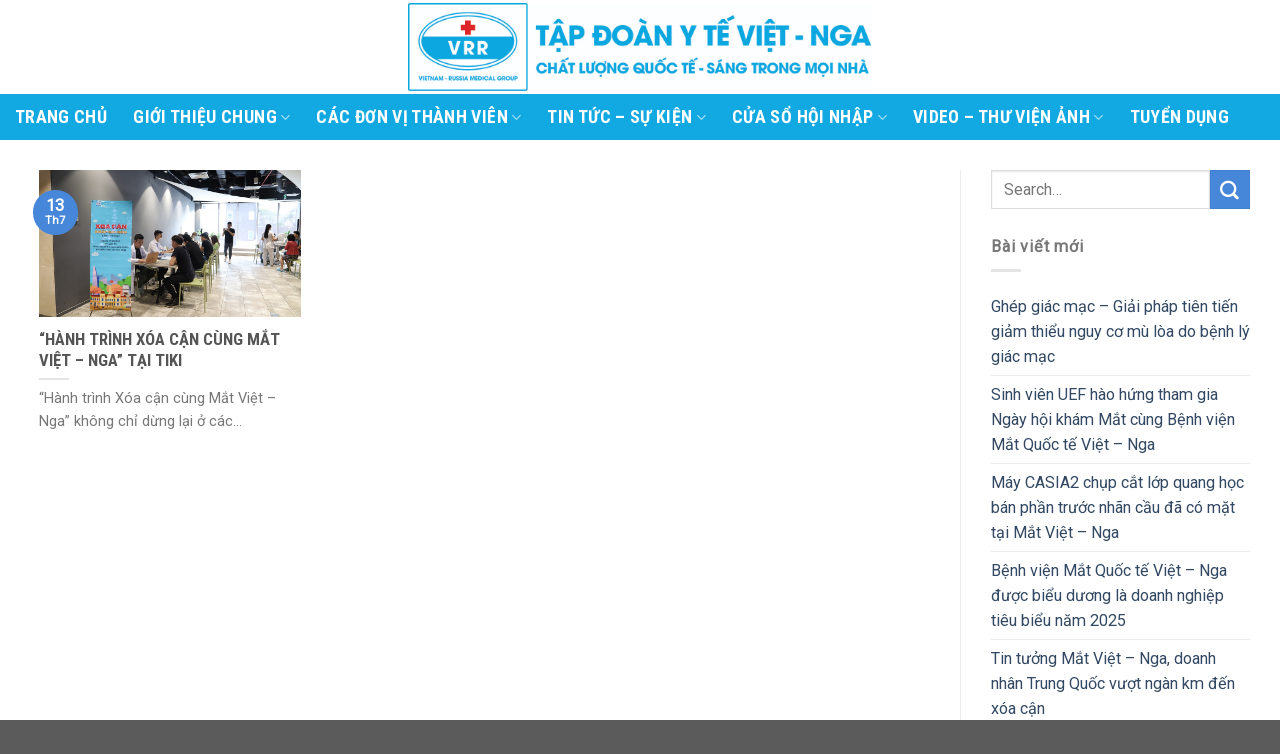

--- FILE ---
content_type: text/html; charset=UTF-8
request_url: https://vietngagroup.vn/tag/tiki/
body_size: 12767
content:
<!DOCTYPE html>
<!--[if IE 9 ]> <html lang="vi" class="ie9 loading-site no-js"> <![endif]-->
<!--[if IE 8 ]> <html lang="vi" class="ie8 loading-site no-js"> <![endif]-->
<!--[if (gte IE 9)|!(IE)]><!--><html lang="vi" class="loading-site no-js"> <!--<![endif]-->
<head>
	<meta charset="UTF-8" />
	<link rel="profile" href="http://gmpg.org/xfn/11" />
	<link rel="pingback" href="https://vietngagroup.vn/xmlrpc.php" />

	<script>(function(html){html.className = html.className.replace(/\bno-js\b/,'js')})(document.documentElement);</script>
<title>TIKI &#8211; TẬP ĐOÀN Y TẾ VIỆT &#8211; NGA</title>
<meta name='robots' content='max-image-preview:large' />
<meta name="viewport" content="width=device-width, initial-scale=1, maximum-scale=1" /><link rel='dns-prefetch' href='//fonts.googleapis.com' />
<link rel="alternate" type="application/rss+xml" title="Dòng thông tin TẬP ĐOÀN Y TẾ VIỆT - NGA &raquo;" href="https://vietngagroup.vn/feed/" />
<link rel="alternate" type="application/rss+xml" title="TẬP ĐOÀN Y TẾ VIỆT - NGA &raquo; Dòng bình luận" href="https://vietngagroup.vn/comments/feed/" />
<link rel="alternate" type="application/rss+xml" title="Dòng thông tin cho Thẻ TẬP ĐOÀN Y TẾ VIỆT - NGA &raquo; TIKI" href="https://vietngagroup.vn/tag/tiki/feed/" />
<style id='wp-img-auto-sizes-contain-inline-css' type='text/css'>
img:is([sizes=auto i],[sizes^="auto," i]){contain-intrinsic-size:3000px 1500px}
/*# sourceURL=wp-img-auto-sizes-contain-inline-css */
</style>
<style id='wp-emoji-styles-inline-css' type='text/css'>

	img.wp-smiley, img.emoji {
		display: inline !important;
		border: none !important;
		box-shadow: none !important;
		height: 1em !important;
		width: 1em !important;
		margin: 0 0.07em !important;
		vertical-align: -0.1em !important;
		background: none !important;
		padding: 0 !important;
	}
/*# sourceURL=wp-emoji-styles-inline-css */
</style>
<style id='wp-block-library-inline-css' type='text/css'>
:root{--wp-block-synced-color:#7a00df;--wp-block-synced-color--rgb:122,0,223;--wp-bound-block-color:var(--wp-block-synced-color);--wp-editor-canvas-background:#ddd;--wp-admin-theme-color:#007cba;--wp-admin-theme-color--rgb:0,124,186;--wp-admin-theme-color-darker-10:#006ba1;--wp-admin-theme-color-darker-10--rgb:0,107,160.5;--wp-admin-theme-color-darker-20:#005a87;--wp-admin-theme-color-darker-20--rgb:0,90,135;--wp-admin-border-width-focus:2px}@media (min-resolution:192dpi){:root{--wp-admin-border-width-focus:1.5px}}.wp-element-button{cursor:pointer}:root .has-very-light-gray-background-color{background-color:#eee}:root .has-very-dark-gray-background-color{background-color:#313131}:root .has-very-light-gray-color{color:#eee}:root .has-very-dark-gray-color{color:#313131}:root .has-vivid-green-cyan-to-vivid-cyan-blue-gradient-background{background:linear-gradient(135deg,#00d084,#0693e3)}:root .has-purple-crush-gradient-background{background:linear-gradient(135deg,#34e2e4,#4721fb 50%,#ab1dfe)}:root .has-hazy-dawn-gradient-background{background:linear-gradient(135deg,#faaca8,#dad0ec)}:root .has-subdued-olive-gradient-background{background:linear-gradient(135deg,#fafae1,#67a671)}:root .has-atomic-cream-gradient-background{background:linear-gradient(135deg,#fdd79a,#004a59)}:root .has-nightshade-gradient-background{background:linear-gradient(135deg,#330968,#31cdcf)}:root .has-midnight-gradient-background{background:linear-gradient(135deg,#020381,#2874fc)}:root{--wp--preset--font-size--normal:16px;--wp--preset--font-size--huge:42px}.has-regular-font-size{font-size:1em}.has-larger-font-size{font-size:2.625em}.has-normal-font-size{font-size:var(--wp--preset--font-size--normal)}.has-huge-font-size{font-size:var(--wp--preset--font-size--huge)}.has-text-align-center{text-align:center}.has-text-align-left{text-align:left}.has-text-align-right{text-align:right}.has-fit-text{white-space:nowrap!important}#end-resizable-editor-section{display:none}.aligncenter{clear:both}.items-justified-left{justify-content:flex-start}.items-justified-center{justify-content:center}.items-justified-right{justify-content:flex-end}.items-justified-space-between{justify-content:space-between}.screen-reader-text{border:0;clip-path:inset(50%);height:1px;margin:-1px;overflow:hidden;padding:0;position:absolute;width:1px;word-wrap:normal!important}.screen-reader-text:focus{background-color:#ddd;clip-path:none;color:#444;display:block;font-size:1em;height:auto;left:5px;line-height:normal;padding:15px 23px 14px;text-decoration:none;top:5px;width:auto;z-index:100000}html :where(.has-border-color){border-style:solid}html :where([style*=border-top-color]){border-top-style:solid}html :where([style*=border-right-color]){border-right-style:solid}html :where([style*=border-bottom-color]){border-bottom-style:solid}html :where([style*=border-left-color]){border-left-style:solid}html :where([style*=border-width]){border-style:solid}html :where([style*=border-top-width]){border-top-style:solid}html :where([style*=border-right-width]){border-right-style:solid}html :where([style*=border-bottom-width]){border-bottom-style:solid}html :where([style*=border-left-width]){border-left-style:solid}html :where(img[class*=wp-image-]){height:auto;max-width:100%}:where(figure){margin:0 0 1em}html :where(.is-position-sticky){--wp-admin--admin-bar--position-offset:var(--wp-admin--admin-bar--height,0px)}@media screen and (max-width:600px){html :where(.is-position-sticky){--wp-admin--admin-bar--position-offset:0px}}

/*# sourceURL=wp-block-library-inline-css */
</style><style id='wp-block-paragraph-inline-css' type='text/css'>
.is-small-text{font-size:.875em}.is-regular-text{font-size:1em}.is-large-text{font-size:2.25em}.is-larger-text{font-size:3em}.has-drop-cap:not(:focus):first-letter{float:left;font-size:8.4em;font-style:normal;font-weight:100;line-height:.68;margin:.05em .1em 0 0;text-transform:uppercase}body.rtl .has-drop-cap:not(:focus):first-letter{float:none;margin-left:.1em}p.has-drop-cap.has-background{overflow:hidden}:root :where(p.has-background){padding:1.25em 2.375em}:where(p.has-text-color:not(.has-link-color)) a{color:inherit}p.has-text-align-left[style*="writing-mode:vertical-lr"],p.has-text-align-right[style*="writing-mode:vertical-rl"]{rotate:180deg}
/*# sourceURL=https://vietngagroup.vn/wp-includes/blocks/paragraph/style.min.css */
</style>
<style id='global-styles-inline-css' type='text/css'>
:root{--wp--preset--aspect-ratio--square: 1;--wp--preset--aspect-ratio--4-3: 4/3;--wp--preset--aspect-ratio--3-4: 3/4;--wp--preset--aspect-ratio--3-2: 3/2;--wp--preset--aspect-ratio--2-3: 2/3;--wp--preset--aspect-ratio--16-9: 16/9;--wp--preset--aspect-ratio--9-16: 9/16;--wp--preset--color--black: #000000;--wp--preset--color--cyan-bluish-gray: #abb8c3;--wp--preset--color--white: #ffffff;--wp--preset--color--pale-pink: #f78da7;--wp--preset--color--vivid-red: #cf2e2e;--wp--preset--color--luminous-vivid-orange: #ff6900;--wp--preset--color--luminous-vivid-amber: #fcb900;--wp--preset--color--light-green-cyan: #7bdcb5;--wp--preset--color--vivid-green-cyan: #00d084;--wp--preset--color--pale-cyan-blue: #8ed1fc;--wp--preset--color--vivid-cyan-blue: #0693e3;--wp--preset--color--vivid-purple: #9b51e0;--wp--preset--gradient--vivid-cyan-blue-to-vivid-purple: linear-gradient(135deg,rgb(6,147,227) 0%,rgb(155,81,224) 100%);--wp--preset--gradient--light-green-cyan-to-vivid-green-cyan: linear-gradient(135deg,rgb(122,220,180) 0%,rgb(0,208,130) 100%);--wp--preset--gradient--luminous-vivid-amber-to-luminous-vivid-orange: linear-gradient(135deg,rgb(252,185,0) 0%,rgb(255,105,0) 100%);--wp--preset--gradient--luminous-vivid-orange-to-vivid-red: linear-gradient(135deg,rgb(255,105,0) 0%,rgb(207,46,46) 100%);--wp--preset--gradient--very-light-gray-to-cyan-bluish-gray: linear-gradient(135deg,rgb(238,238,238) 0%,rgb(169,184,195) 100%);--wp--preset--gradient--cool-to-warm-spectrum: linear-gradient(135deg,rgb(74,234,220) 0%,rgb(151,120,209) 20%,rgb(207,42,186) 40%,rgb(238,44,130) 60%,rgb(251,105,98) 80%,rgb(254,248,76) 100%);--wp--preset--gradient--blush-light-purple: linear-gradient(135deg,rgb(255,206,236) 0%,rgb(152,150,240) 100%);--wp--preset--gradient--blush-bordeaux: linear-gradient(135deg,rgb(254,205,165) 0%,rgb(254,45,45) 50%,rgb(107,0,62) 100%);--wp--preset--gradient--luminous-dusk: linear-gradient(135deg,rgb(255,203,112) 0%,rgb(199,81,192) 50%,rgb(65,88,208) 100%);--wp--preset--gradient--pale-ocean: linear-gradient(135deg,rgb(255,245,203) 0%,rgb(182,227,212) 50%,rgb(51,167,181) 100%);--wp--preset--gradient--electric-grass: linear-gradient(135deg,rgb(202,248,128) 0%,rgb(113,206,126) 100%);--wp--preset--gradient--midnight: linear-gradient(135deg,rgb(2,3,129) 0%,rgb(40,116,252) 100%);--wp--preset--font-size--small: 13px;--wp--preset--font-size--medium: 20px;--wp--preset--font-size--large: 36px;--wp--preset--font-size--x-large: 42px;--wp--preset--spacing--20: 0.44rem;--wp--preset--spacing--30: 0.67rem;--wp--preset--spacing--40: 1rem;--wp--preset--spacing--50: 1.5rem;--wp--preset--spacing--60: 2.25rem;--wp--preset--spacing--70: 3.38rem;--wp--preset--spacing--80: 5.06rem;--wp--preset--shadow--natural: 6px 6px 9px rgba(0, 0, 0, 0.2);--wp--preset--shadow--deep: 12px 12px 50px rgba(0, 0, 0, 0.4);--wp--preset--shadow--sharp: 6px 6px 0px rgba(0, 0, 0, 0.2);--wp--preset--shadow--outlined: 6px 6px 0px -3px rgb(255, 255, 255), 6px 6px rgb(0, 0, 0);--wp--preset--shadow--crisp: 6px 6px 0px rgb(0, 0, 0);}:where(.is-layout-flex){gap: 0.5em;}:where(.is-layout-grid){gap: 0.5em;}body .is-layout-flex{display: flex;}.is-layout-flex{flex-wrap: wrap;align-items: center;}.is-layout-flex > :is(*, div){margin: 0;}body .is-layout-grid{display: grid;}.is-layout-grid > :is(*, div){margin: 0;}:where(.wp-block-columns.is-layout-flex){gap: 2em;}:where(.wp-block-columns.is-layout-grid){gap: 2em;}:where(.wp-block-post-template.is-layout-flex){gap: 1.25em;}:where(.wp-block-post-template.is-layout-grid){gap: 1.25em;}.has-black-color{color: var(--wp--preset--color--black) !important;}.has-cyan-bluish-gray-color{color: var(--wp--preset--color--cyan-bluish-gray) !important;}.has-white-color{color: var(--wp--preset--color--white) !important;}.has-pale-pink-color{color: var(--wp--preset--color--pale-pink) !important;}.has-vivid-red-color{color: var(--wp--preset--color--vivid-red) !important;}.has-luminous-vivid-orange-color{color: var(--wp--preset--color--luminous-vivid-orange) !important;}.has-luminous-vivid-amber-color{color: var(--wp--preset--color--luminous-vivid-amber) !important;}.has-light-green-cyan-color{color: var(--wp--preset--color--light-green-cyan) !important;}.has-vivid-green-cyan-color{color: var(--wp--preset--color--vivid-green-cyan) !important;}.has-pale-cyan-blue-color{color: var(--wp--preset--color--pale-cyan-blue) !important;}.has-vivid-cyan-blue-color{color: var(--wp--preset--color--vivid-cyan-blue) !important;}.has-vivid-purple-color{color: var(--wp--preset--color--vivid-purple) !important;}.has-black-background-color{background-color: var(--wp--preset--color--black) !important;}.has-cyan-bluish-gray-background-color{background-color: var(--wp--preset--color--cyan-bluish-gray) !important;}.has-white-background-color{background-color: var(--wp--preset--color--white) !important;}.has-pale-pink-background-color{background-color: var(--wp--preset--color--pale-pink) !important;}.has-vivid-red-background-color{background-color: var(--wp--preset--color--vivid-red) !important;}.has-luminous-vivid-orange-background-color{background-color: var(--wp--preset--color--luminous-vivid-orange) !important;}.has-luminous-vivid-amber-background-color{background-color: var(--wp--preset--color--luminous-vivid-amber) !important;}.has-light-green-cyan-background-color{background-color: var(--wp--preset--color--light-green-cyan) !important;}.has-vivid-green-cyan-background-color{background-color: var(--wp--preset--color--vivid-green-cyan) !important;}.has-pale-cyan-blue-background-color{background-color: var(--wp--preset--color--pale-cyan-blue) !important;}.has-vivid-cyan-blue-background-color{background-color: var(--wp--preset--color--vivid-cyan-blue) !important;}.has-vivid-purple-background-color{background-color: var(--wp--preset--color--vivid-purple) !important;}.has-black-border-color{border-color: var(--wp--preset--color--black) !important;}.has-cyan-bluish-gray-border-color{border-color: var(--wp--preset--color--cyan-bluish-gray) !important;}.has-white-border-color{border-color: var(--wp--preset--color--white) !important;}.has-pale-pink-border-color{border-color: var(--wp--preset--color--pale-pink) !important;}.has-vivid-red-border-color{border-color: var(--wp--preset--color--vivid-red) !important;}.has-luminous-vivid-orange-border-color{border-color: var(--wp--preset--color--luminous-vivid-orange) !important;}.has-luminous-vivid-amber-border-color{border-color: var(--wp--preset--color--luminous-vivid-amber) !important;}.has-light-green-cyan-border-color{border-color: var(--wp--preset--color--light-green-cyan) !important;}.has-vivid-green-cyan-border-color{border-color: var(--wp--preset--color--vivid-green-cyan) !important;}.has-pale-cyan-blue-border-color{border-color: var(--wp--preset--color--pale-cyan-blue) !important;}.has-vivid-cyan-blue-border-color{border-color: var(--wp--preset--color--vivid-cyan-blue) !important;}.has-vivid-purple-border-color{border-color: var(--wp--preset--color--vivid-purple) !important;}.has-vivid-cyan-blue-to-vivid-purple-gradient-background{background: var(--wp--preset--gradient--vivid-cyan-blue-to-vivid-purple) !important;}.has-light-green-cyan-to-vivid-green-cyan-gradient-background{background: var(--wp--preset--gradient--light-green-cyan-to-vivid-green-cyan) !important;}.has-luminous-vivid-amber-to-luminous-vivid-orange-gradient-background{background: var(--wp--preset--gradient--luminous-vivid-amber-to-luminous-vivid-orange) !important;}.has-luminous-vivid-orange-to-vivid-red-gradient-background{background: var(--wp--preset--gradient--luminous-vivid-orange-to-vivid-red) !important;}.has-very-light-gray-to-cyan-bluish-gray-gradient-background{background: var(--wp--preset--gradient--very-light-gray-to-cyan-bluish-gray) !important;}.has-cool-to-warm-spectrum-gradient-background{background: var(--wp--preset--gradient--cool-to-warm-spectrum) !important;}.has-blush-light-purple-gradient-background{background: var(--wp--preset--gradient--blush-light-purple) !important;}.has-blush-bordeaux-gradient-background{background: var(--wp--preset--gradient--blush-bordeaux) !important;}.has-luminous-dusk-gradient-background{background: var(--wp--preset--gradient--luminous-dusk) !important;}.has-pale-ocean-gradient-background{background: var(--wp--preset--gradient--pale-ocean) !important;}.has-electric-grass-gradient-background{background: var(--wp--preset--gradient--electric-grass) !important;}.has-midnight-gradient-background{background: var(--wp--preset--gradient--midnight) !important;}.has-small-font-size{font-size: var(--wp--preset--font-size--small) !important;}.has-medium-font-size{font-size: var(--wp--preset--font-size--medium) !important;}.has-large-font-size{font-size: var(--wp--preset--font-size--large) !important;}.has-x-large-font-size{font-size: var(--wp--preset--font-size--x-large) !important;}
/*# sourceURL=global-styles-inline-css */
</style>

<style id='classic-theme-styles-inline-css' type='text/css'>
/*! This file is auto-generated */
.wp-block-button__link{color:#fff;background-color:#32373c;border-radius:9999px;box-shadow:none;text-decoration:none;padding:calc(.667em + 2px) calc(1.333em + 2px);font-size:1.125em}.wp-block-file__button{background:#32373c;color:#fff;text-decoration:none}
/*# sourceURL=/wp-includes/css/classic-themes.min.css */
</style>
<link rel='stylesheet' id='flatsome-icons-css' href='https://vietngagroup.vn/wp-content/themes/flatsome/assets/css/fl-icons.css?ver=3.12' type='text/css' media='all' />
<link rel='stylesheet' id='flatsome-main-css' href='https://vietngagroup.vn/wp-content/themes/flatsome/assets/css/flatsome.css?ver=3.13.3' type='text/css' media='all' />
<link rel='stylesheet' id='flatsome-style-css' href='https://vietngagroup.vn/wp-content/themes/vietngagroup/style.css?ver=3.0' type='text/css' media='all' />
<link rel='stylesheet' id='flatsome-googlefonts-css' href='//fonts.googleapis.com/css?family=Roboto+Condensed%3Aregular%2C700%2Cregular%7CRoboto%3Aregular%2Cregular%2Cregular&#038;display=block&#038;ver=3.9' type='text/css' media='all' />
<script type="text/javascript" src="https://vietngagroup.vn/wp-includes/js/jquery/jquery.min.js?ver=3.7.1" id="jquery-core-js"></script>
<script type="text/javascript" src="https://vietngagroup.vn/wp-includes/js/jquery/jquery-migrate.min.js?ver=3.4.1" id="jquery-migrate-js"></script>
<link rel="https://api.w.org/" href="https://vietngagroup.vn/wp-json/" /><link rel="alternate" title="JSON" type="application/json" href="https://vietngagroup.vn/wp-json/wp/v2/tags/117" /><link rel="EditURI" type="application/rsd+xml" title="RSD" href="https://vietngagroup.vn/xmlrpc.php?rsd" />
<meta name="generator" content="WordPress 6.9" />
<meta name="facebook-domain-verification" content="re88x09mvatp8v31gx3zog0r15f6iq" /><style>.bg{opacity: 0; transition: opacity 1s; -webkit-transition: opacity 1s;} .bg-loaded{opacity: 1;}</style><!--[if IE]><link rel="stylesheet" type="text/css" href="https://vietngagroup.vn/wp-content/themes/flatsome/assets/css/ie-fallback.css"><script src="//cdnjs.cloudflare.com/ajax/libs/html5shiv/3.6.1/html5shiv.js"></script><script>var head = document.getElementsByTagName('head')[0],style = document.createElement('style');style.type = 'text/css';style.styleSheet.cssText = ':before,:after{content:none !important';head.appendChild(style);setTimeout(function(){head.removeChild(style);}, 0);</script><script src="https://vietngagroup.vn/wp-content/themes/flatsome/assets/libs/ie-flexibility.js"></script><![endif]--><link rel="icon" href="https://vietngagroup.vn/wp-content/uploads/2021/07/vietnga-logo-150x110.png" sizes="32x32" />
<link rel="icon" href="https://vietngagroup.vn/wp-content/uploads/2021/07/vietnga-logo.png" sizes="192x192" />
<link rel="apple-touch-icon" href="https://vietngagroup.vn/wp-content/uploads/2021/07/vietnga-logo.png" />
<meta name="msapplication-TileImage" content="https://vietngagroup.vn/wp-content/uploads/2021/07/vietnga-logo.png" />
<style id="custom-css" type="text/css">:root {--primary-color: #4787da;}.full-width .ubermenu-nav, .container, .row{max-width: 1370px}.row.row-collapse{max-width: 1340px}.row.row-small{max-width: 1362.5px}.row.row-large{max-width: 1400px}.header-main{height: 94px}#logo img{max-height: 94px}#logo{width:700px;}#logo img{padding:3px 0;}.header-bottom{min-height: 46px}.header-top{min-height: 30px}.transparent .header-main{height: 30px}.transparent #logo img{max-height: 30px}.has-transparent + .page-title:first-of-type,.has-transparent + #main > .page-title,.has-transparent + #main > div > .page-title,.has-transparent + #main .page-header-wrapper:first-of-type .page-title{padding-top: 80px;}.header.show-on-scroll,.stuck .header-main{height:70px!important}.stuck #logo img{max-height: 70px!important}.header-bg-color, .header-wrapper {background-color: rgba(255,255,255,0.9)}.header-bottom {background-color: #12a9e2}.top-bar-nav > li > a{line-height: 30px }.header-main .nav > li > a{line-height: 19px }.header-bottom-nav > li > a{line-height: 20px }@media (max-width: 549px) {.header-main{height: 70px}#logo img{max-height: 70px}}.nav-dropdown{border-radius:3px}.nav-dropdown{font-size:87%}.header-top{background-color:#12a9e2!important;}/* Color */.accordion-title.active, .has-icon-bg .icon .icon-inner,.logo a, .primary.is-underline, .primary.is-link, .badge-outline .badge-inner, .nav-outline > li.active> a,.nav-outline >li.active > a, .cart-icon strong,[data-color='primary'], .is-outline.primary{color: #4787da;}/* Color !important */[data-text-color="primary"]{color: #4787da!important;}/* Background Color */[data-text-bg="primary"]{background-color: #4787da;}/* Background */.scroll-to-bullets a,.featured-title, .label-new.menu-item > a:after, .nav-pagination > li > .current,.nav-pagination > li > span:hover,.nav-pagination > li > a:hover,.has-hover:hover .badge-outline .badge-inner,button[type="submit"], .button.wc-forward:not(.checkout):not(.checkout-button), .button.submit-button, .button.primary:not(.is-outline),.featured-table .title,.is-outline:hover, .has-icon:hover .icon-label,.nav-dropdown-bold .nav-column li > a:hover, .nav-dropdown.nav-dropdown-bold > li > a:hover, .nav-dropdown-bold.dark .nav-column li > a:hover, .nav-dropdown.nav-dropdown-bold.dark > li > a:hover, .is-outline:hover, .tagcloud a:hover,.grid-tools a, input[type='submit']:not(.is-form), .box-badge:hover .box-text, input.button.alt,.nav-box > li > a:hover,.nav-box > li.active > a,.nav-pills > li.active > a ,.current-dropdown .cart-icon strong, .cart-icon:hover strong, .nav-line-bottom > li > a:before, .nav-line-grow > li > a:before, .nav-line > li > a:before,.banner, .header-top, .slider-nav-circle .flickity-prev-next-button:hover svg, .slider-nav-circle .flickity-prev-next-button:hover .arrow, .primary.is-outline:hover, .button.primary:not(.is-outline), input[type='submit'].primary, input[type='submit'].primary, input[type='reset'].button, input[type='button'].primary, .badge-inner{background-color: #4787da;}/* Border */.nav-vertical.nav-tabs > li.active > a,.scroll-to-bullets a.active,.nav-pagination > li > .current,.nav-pagination > li > span:hover,.nav-pagination > li > a:hover,.has-hover:hover .badge-outline .badge-inner,.accordion-title.active,.featured-table,.is-outline:hover, .tagcloud a:hover,blockquote, .has-border, .cart-icon strong:after,.cart-icon strong,.blockUI:before, .processing:before,.loading-spin, .slider-nav-circle .flickity-prev-next-button:hover svg, .slider-nav-circle .flickity-prev-next-button:hover .arrow, .primary.is-outline:hover{border-color: #4787da}.nav-tabs > li.active > a{border-top-color: #4787da}.widget_shopping_cart_content .blockUI.blockOverlay:before { border-left-color: #4787da }.woocommerce-checkout-review-order .blockUI.blockOverlay:before { border-left-color: #4787da }/* Fill */.slider .flickity-prev-next-button:hover svg,.slider .flickity-prev-next-button:hover .arrow{fill: #4787da;}body{font-size: 101%;}body{font-family:"Roboto", sans-serif}body{font-weight: 0}.nav > li > a {font-family:"Roboto Condensed", sans-serif;}.mobile-sidebar-levels-2 .nav > li > ul > li > a {font-family:"Roboto Condensed", sans-serif;}.nav > li > a {font-weight: 0;}.mobile-sidebar-levels-2 .nav > li > ul > li > a {font-weight: 0;}h1,h2,h3,h4,h5,h6,.heading-font, .off-canvas-center .nav-sidebar.nav-vertical > li > a{font-family: "Roboto Condensed", sans-serif;}h1,h2,h3,h4,h5,h6,.heading-font,.banner h1,.banner h2{font-weight: 700;}.breadcrumbs{text-transform: none;}button,.button{text-transform: none;}.section-title span{text-transform: none;}h3.widget-title,span.widget-title{text-transform: none;}.alt-font{font-family: "Roboto", sans-serif;}.alt-font{font-weight: 0!important;}.header:not(.transparent) .top-bar-nav > li > a {color: #ffffff;}.header:not(.transparent) .header-nav-main.nav > li > a {color: #12a9e2;}.header:not(.transparent) .header-bottom-nav.nav > li > a{color: #ffffff;}.footer-1{background-color: #12a9e2}.footer-2{background-color: #ffffff}/* Custom CSS */.nav>li>a, .nav-dropdown>li>a, .nav-column>li>a {color:rgb(18, 169, 226);}li.current-dropdown>.nav-dropdown, .next-prev-thumbs li.has-dropdown:hover>.nav-dropdown, .no-js li.has-dropdown:hover>.nav-dropdown {width:400px;}.nav>li>a:hover, .nav>li.active>a, .nav>li.current>a, .nav>li>a.active, .nav>li>a.current, .nav-dropdown li.active>a, .nav-column li.active>a, .nav-dropdown>li>a:hover, .nav-column li>a:hover {color:rgb(18, 169, 226);font-size: 22px}.label-new.menu-item > a:after{content:"New";}.label-hot.menu-item > a:after{content:"Hot";}.label-sale.menu-item > a:after{content:"Sale";}.label-popular.menu-item > a:after{content:"Popular";}</style>		<style type="text/css" id="wp-custom-css">
			.col, .gallery-item, .columns {padding: 0px 24px;
width:100%;
}
.gallery-columns-6 .gallery-item, .large-columns-6>.col, .large-columns-6 .flickity-slider>.col {max-width:100%;
	border:1px solid #ffff;}		</style>
		</head>

<body class="archive tag tag-tiki tag-117 wp-theme-flatsome wp-child-theme-vietngagroup lightbox nav-dropdown-has-arrow nav-dropdown-has-shadow nav-dropdown-has-border">


<a class="skip-link screen-reader-text" href="#main">Skip to content</a>

<div id="wrapper">

	
	<header id="header" class="header has-sticky sticky-jump">
		<div class="header-wrapper">
			<div id="masthead" class="header-main show-logo-center nav-dark">
      <div class="header-inner flex-row container logo-center medium-logo-center" role="navigation">

          <!-- Logo -->
          <div id="logo" class="flex-col logo">
            <!-- Header logo -->
<a href="https://vietngagroup.vn/" title="TẬP ĐOÀN Y TẾ VIỆT &#8211; NGA" rel="home">
    <img width="700" height="94" src="http://localhost/vietnga/wp-content/uploads/2021/07/vietnga-logo.png" class="header_logo header-logo" alt="TẬP ĐOÀN Y TẾ VIỆT &#8211; NGA"/><img  width="700" height="94" src="https://vietngagroup.vn/wp-content/uploads/2025/04/lg.jpg" class="header-logo-dark" alt="TẬP ĐOÀN Y TẾ VIỆT &#8211; NGA"/></a>
          </div>

          <!-- Mobile Left Elements -->
          <div class="flex-col show-for-medium flex-left">
            <ul class="mobile-nav nav nav-left ">
              <li class="nav-icon has-icon">
  		<a href="#" data-open="#main-menu" data-pos="left" data-bg="main-menu-overlay" data-color="" class="is-small" aria-label="Menu" aria-controls="main-menu" aria-expanded="false">
		
		  <i class="icon-menu" ></i>
		  		</a>
	</li>            </ul>
          </div>

          <!-- Left Elements -->
          <div class="flex-col hide-for-medium flex-left
            ">
            <ul class="header-nav header-nav-main nav nav-left  nav-size-xlarge nav-spacing-large nav-uppercase" >
                          </ul>
          </div>

          <!-- Right Elements -->
          <div class="flex-col hide-for-medium flex-right">
            <ul class="header-nav header-nav-main nav nav-right  nav-size-xlarge nav-spacing-large nav-uppercase">
              <li class="header-divider"></li>            </ul>
          </div>

          <!-- Mobile Right Elements -->
          <div class="flex-col show-for-medium flex-right">
            <ul class="mobile-nav nav nav-right ">
                          </ul>
          </div>

      </div>
     
            <div class="container"><div class="top-divider full-width"></div></div>
      </div><div id="wide-nav" class="header-bottom wide-nav nav-dark hide-for-medium">
    <div class="flex-row container">

                        <div class="flex-col hide-for-medium flex-left">
                <ul class="nav header-nav header-bottom-nav nav-left  nav-line-bottom nav-size-xlarge nav-spacing-xlarge nav-uppercase">
                    <li id="menu-item-429" class="menu-item menu-item-type-post_type menu-item-object-page menu-item-home menu-item-429 menu-item-design-default"><a href="https://vietngagroup.vn/" class="nav-top-link">Trang Chủ</a></li>
<li id="menu-item-94" class="menu-item menu-item-type-taxonomy menu-item-object-category menu-item-has-children menu-item-94 menu-item-design-default has-dropdown"><a href="https://vietngagroup.vn/category/gioi-thieu-chung/" class="nav-top-link">Giới thiệu chung<i class="icon-angle-down" ></i></a>
<ul class="sub-menu nav-dropdown nav-dropdown-default">
	<li id="menu-item-595" class="menu-item menu-item-type-post_type menu-item-object-post menu-item-595"><a href="https://vietngagroup.vn/qua-trinh-hinh-thanh-va-cac-giai-doan-phat-trien/">Lịch sử hình thành, phát triển</a></li>
	<li id="menu-item-596" class="menu-item menu-item-type-post_type menu-item-object-post menu-item-596"><a href="https://vietngagroup.vn/gia-tri-cot-loi/">Giá trị cốt lõi</a></li>
	<li id="menu-item-597" class="menu-item menu-item-type-post_type menu-item-object-post menu-item-597"><a href="https://vietngagroup.vn/nguon-nhan-luc-vung-manh-cua-tap-doan/">Nguồn nhân lực</a></li>
</ul>
</li>
<li id="menu-item-111" class="menu-item menu-item-type-taxonomy menu-item-object-category menu-item-has-children menu-item-111 menu-item-design-default has-dropdown"><a href="https://vietngagroup.vn/category/cac-don-vi-thanh-vien/" class="nav-top-link">Các đơn vị thành viên<i class="icon-angle-down" ></i></a>
<ul class="sub-menu nav-dropdown nav-dropdown-default">
	<li id="menu-item-782" class="menu-item menu-item-type-taxonomy menu-item-object-category menu-item-782"><a href="https://vietngagroup.vn/category/cac-don-vi-thanh-vien/benh-vien-mat-quoc-te-viet-nga/">Bệnh Viện Mắt Quốc Tế Việt &#8211; Nga Hà Nội</a></li>
	<li id="menu-item-783" class="menu-item menu-item-type-taxonomy menu-item-object-category menu-item-783"><a href="https://vietngagroup.vn/category/cac-don-vi-thanh-vien/benh-vien-mat-quoc-te-viet-nga-hcm/">Bệnh Viện Mắt Quốc Tế Việt &#8211; Nga TPHCM</a></li>
	<li id="menu-item-781" class="menu-item menu-item-type-taxonomy menu-item-object-category menu-item-781"><a href="https://vietngagroup.vn/category/cac-don-vi-thanh-vien/benh-vien-mat-quoc-te-viet-nga-ha-long/">Bệnh Viện Mắt Quốc Tế Việt &#8211; Nga Hạ Long</a></li>
	<li id="menu-item-786" class="menu-item menu-item-type-taxonomy menu-item-object-category menu-item-786"><a href="https://vietngagroup.vn/category/cac-don-vi-thanh-vien/da-khoa-quoc-te-viet-nga/">Đa Khoa Quốc Tế Việt &#8211; Nga</a></li>
	<li id="menu-item-785" class="menu-item menu-item-type-taxonomy menu-item-object-category menu-item-785"><a href="https://vietngagroup.vn/category/cac-don-vi-thanh-vien/cong-ty-thu-cong-my-nghe-hoa-lu/">Nhà Máy Sản Xuất Đũa Xuất Khẩu Hoa Lư</a></li>
</ul>
</li>
<li id="menu-item-101" class="menu-item menu-item-type-taxonomy menu-item-object-category menu-item-has-children menu-item-101 menu-item-design-default has-dropdown"><a href="https://vietngagroup.vn/category/tin-tuc-su-kien/" class="nav-top-link">Tin tức &#8211; Sự kiện<i class="icon-angle-down" ></i></a>
<ul class="sub-menu nav-dropdown nav-dropdown-default">
	<li id="menu-item-106" class="menu-item menu-item-type-taxonomy menu-item-object-category menu-item-106"><a href="https://vietngagroup.vn/category/tin-tuc-su-kien/tin-tuc-su-kien-noi-bat/">Tin tức &#8211; Sự kiện nổi bật</a></li>
	<li id="menu-item-102" class="menu-item menu-item-type-taxonomy menu-item-object-category menu-item-102"><a href="https://vietngagroup.vn/category/tin-tuc-su-kien/cong-tac-xa-hoi-tu-thien/">Công tác xã hội, từ thiện</a></li>
	<li id="menu-item-104" class="menu-item menu-item-type-taxonomy menu-item-object-category menu-item-104"><a href="https://vietngagroup.vn/category/tin-tuc-su-kien/thong-tin-noi-bo/">Thông tin nội bộ</a></li>
	<li id="menu-item-105" class="menu-item menu-item-type-taxonomy menu-item-object-category menu-item-105"><a href="https://vietngagroup.vn/category/tin-tuc-su-kien/thong-tin-y-te/">Thông tin y tế</a></li>
</ul>
</li>
<li id="menu-item-98" class="menu-item menu-item-type-taxonomy menu-item-object-category menu-item-has-children menu-item-98 menu-item-design-default has-dropdown"><a href="https://vietngagroup.vn/category/nhip-cau-viet-nga/" class="nav-top-link">Cửa sổ hội nhập<i class="icon-angle-down" ></i></a>
<ul class="sub-menu nav-dropdown nav-dropdown-default">
	<li id="menu-item-100" class="menu-item menu-item-type-taxonomy menu-item-object-category menu-item-100"><a href="https://vietngagroup.vn/category/nhip-cau-viet-nga/con-nguoi-viet-nga/">Nhịp cầu Việt &#8211; Nga</a></li>
	<li id="menu-item-99" class="menu-item menu-item-type-taxonomy menu-item-object-category menu-item-99"><a href="https://vietngagroup.vn/category/nhip-cau-viet-nga/cac-doi-tac/">Hợp tác quốc tế</a></li>
</ul>
</li>
<li id="menu-item-108" class="menu-item menu-item-type-taxonomy menu-item-object-category menu-item-has-children menu-item-108 menu-item-design-default has-dropdown"><a href="https://vietngagroup.vn/category/video-thu-vien-anh/" class="nav-top-link">Video &#8211; Thư viện ảnh<i class="icon-angle-down" ></i></a>
<ul class="sub-menu nav-dropdown nav-dropdown-default">
	<li id="menu-item-110" class="menu-item menu-item-type-taxonomy menu-item-object-category menu-item-110"><a href="https://vietngagroup.vn/category/video-thu-vien-anh/video/">Video</a></li>
	<li id="menu-item-109" class="menu-item menu-item-type-taxonomy menu-item-object-category menu-item-109"><a href="https://vietngagroup.vn/category/video-thu-vien-anh/thu-vien-anh/">Thư viện ảnh</a></li>
</ul>
</li>
<li id="menu-item-107" class="menu-item menu-item-type-taxonomy menu-item-object-category menu-item-107 menu-item-design-default"><a href="https://vietngagroup.vn/category/tuyen-dung/" class="nav-top-link">Tuyển dụng</a></li>
                </ul>
            </div>
            
            
                        <div class="flex-col hide-for-medium flex-right flex-grow">
              <ul class="nav header-nav header-bottom-nav nav-right  nav-line-bottom nav-size-xlarge nav-spacing-xlarge nav-uppercase">
                                 </ul>
            </div>
            
            
    </div>
</div>

<div class="header-bg-container fill"><div class="header-bg-image fill"></div><div class="header-bg-color fill"></div></div>		</div>
	</header>

	
	<main id="main" class="">

<div id="content" class="blog-wrapper blog-archive page-wrapper">
		

<div class="row row-large row-divided ">

	<div class="large-9 col">
		

	
  
    <div class="row large-columns-3 medium-columns- small-columns-1">
  		<div class="col post-item" >
			<div class="col-inner">
			<a href="https://vietngagroup.vn/hanh-trinh-xoa-can-cung-mat-viet-nga-tai-tiki/" class="plain">
				<div class="box box-text-bottom box-blog-post has-hover">
            					<div class="box-image" >
  						<div class="image-cover" style="padding-top:56%;">
  							<img width="300" height="200" src="https://vietngagroup.vn/wp-content/uploads/2021/07/IMG_2567.jpg" class="attachment-medium size-medium wp-post-image" alt="" decoding="async" loading="lazy" />  							  							  						</div>
  						  					</div>
          					<div class="box-text text-left" >
					<div class="box-text-inner blog-post-inner">

					
										<h5 class="post-title is-large ">&#8220;HÀNH TRÌNH XÓA CẬN CÙNG MẮT VIỆT &#8211; NGA&#8221; TẠI TIKI</h5>
										<div class="is-divider"></div>
										<p class="from_the_blog_excerpt ">&#8220;Hành trình Xóa cận cùng Mắt Việt &#8211; Nga&#8221; không chỉ dừng lại ở các...					</p>
					                    
					
					
					</div>
					</div>
																<div class="badge absolute top post-date badge-circle">
							<div class="badge-inner">
								<span class="post-date-day">13</span><br>
								<span class="post-date-month is-xsmall">Th7</span>
							</div>
						</div>
									</div>
				</a>
			</div>
		</div>
</div>

	</div>
	<div class="post-sidebar large-3 col">
		<div class="is-sticky-column"><div class="is-sticky-column__inner">		<div id="secondary" class="widget-area " role="complementary">
		<aside id="search-2" class="widget widget_search"><form method="get" class="searchform" action="https://vietngagroup.vn/" role="search">
		<div class="flex-row relative">
			<div class="flex-col flex-grow">
	   	   <input type="search" class="search-field mb-0" name="s" value="" id="s" placeholder="Search&hellip;" />
			</div>
			<div class="flex-col">
				<button type="submit" class="ux-search-submit submit-button secondary button icon mb-0" aria-label="Submit">
					<i class="icon-search" ></i>				</button>
			</div>
		</div>
    <div class="live-search-results text-left z-top"></div>
</form>
</aside>
		<aside id="recent-posts-2" class="widget widget_recent_entries">
		<span class="widget-title "><span>Bài viết mới</span></span><div class="is-divider small"></div>
		<ul>
											<li>
					<a href="https://vietngagroup.vn/ghep-giac-mac-giai-phap-tien-tien-giam-thieu-nguy-co-mu-loa-do-benh-ly-giac-mac/">Ghép giác mạc &#8211; Giải pháp tiên tiến giảm thiểu nguy cơ mù lòa do bệnh lý giác mạc</a>
									</li>
											<li>
					<a href="https://vietngagroup.vn/cham-soc-doi-mat-lan-toa-hanh-trinh-yeu-thuong-thi-luc/">Sinh viên UEF hào hứng tham gia Ngày hội khám Mắt cùng Bệnh viện Mắt Quốc tế Việt – Nga</a>
									</li>
											<li>
					<a href="https://vietngagroup.vn/may-casia2-chup-cat-lop-quang-hoc-ban-phan-truoc-nhan-cau-da-co-mat-tai-mat-viet-nga/">Máy CASIA2 chụp cắt lớp quang học bán phần trước nhãn cầu đã có mặt tại Mắt Việt – Nga</a>
									</li>
											<li>
					<a href="https://vietngagroup.vn/benh-vien-mat-quoc-te-viet-nga-duoc-bieu-duong-la-doanh-nghiep-tieu-bieu-nam-2025/">Bệnh viện Mắt Quốc tế Việt – Nga được biểu dương là doanh nghiệp tiêu biểu năm 2025</a>
									</li>
											<li>
					<a href="https://vietngagroup.vn/tin-tuong-mat-viet-nga-doanh-nhan-trung-quoc-vuot-ngan-km-den-xoa-can/">Tin tưởng Mắt Việt – Nga, doanh nhân Trung Quốc vượt ngàn km đến xóa cận</a>
									</li>
					</ul>

		</aside><aside id="recent-comments-2" class="widget widget_recent_comments"><span class="widget-title "><span>Bình luận gần đây</span></span><div class="is-divider small"></div><ul id="recentcomments"></ul></aside></div>
		</div></div>	</div>
</div>

</div>


</main>

<footer id="footer" class="footer-wrapper">

	
<!-- FOOTER 1 -->
<div class="footer-widgets footer footer-1">
		<div class="row dark large-columns-6 mb-0">
	   		<div id="text-2" class="col pb-0 widget widget_text"><span class="widget-title">Bệnh Viện Mắt Quốc Tế Việt &#8211; Nga Hà Nội</span><div class="is-divider small"></div>			<div class="textwidget"><p><strong>Địa chỉ:</strong> Nhà C2, Làng Quốc Tế Thăng Long, Phường Dịch Vọng, Quận Cầu Giấy, Tp Hà Nội</p>
<p><strong>Điện thoại:</strong> 09.69.88.88.01 &#8211; 09.69.88.88.02</p>
<p><strong>Website:</strong> <a href="https://matvietnga.com">www.matvietnga.com</a></p>
</div>
		</div><div id="text-3" class="col pb-0 widget widget_text"><span class="widget-title">Bệnh Viện Mắt Quốc Tế Việt &#8211; Nga HCM</span><div class="is-divider small"></div>			<div class="textwidget"><p><strong>Địa chỉ:</strong> Số 1 đường 3 tháng 2, Phường 11, Quận 10, Tp Hồ Chí Minh</p>
<p><strong>Điện thoại:</strong> 0931.8888.01 – 0931.8888.02</p>
<p><strong>Website:</strong> <a href="https://hcm.matvietnga.com">www.hcm.matvietnga.com</a></p>
</div>
		</div><div id="text-4" class="col pb-0 widget widget_text"><span class="widget-title">Bệnh Viện Mắt Quốc Tế Việt &#8211; Nga Hạ Long</span><div class="is-divider small"></div>			<div class="textwidget"><p><strong>Địa chỉ:</strong> Nhà A6, Khu đô thị Monbay. Phường Hồng Hải, Tp Hạ Long, Tỉnh Quảng Ninh</p>
<p><strong>Điện thoại:</strong> 093.835.1688</p>
<p><strong>Website:</strong> <a href="https://halong.matvietnga.com">https://halong.matvietnga.com</a></p>
</div>
		</div><div id="text-8" class="col pb-0 widget widget_text"><span class="widget-title">Bệnh viện Mắt Quốc tế Việt- Nga Hải Phòng</span><div class="is-divider small"></div>			<div class="textwidget"><p><strong data-rich-text-format-boundary="true">Địa chỉ: </strong>Số 739 đường Nguyễn Văn Linh, phường Vĩnh Niệm, quận Lê Chân, Thành phố Hải Phòng</p>
<p><strong>Điện thoại: 094.986.96.88</strong></p>
<p><strong>Website: https://haiphong.matvietnga.com/</strong></p>
<p>&nbsp;</p>
</div>
		</div><div id="text-11" class="col pb-0 widget widget_text"><span class="widget-title">Bệnh viện Mắt Quốc tế Việt- Nga Cần Thơ</span><div class="is-divider small"></div>			<div class="textwidget"><p><strong data-rich-text-format-boundary="true">Địa chỉ: </strong>Khu vực 6, phường An Bình, quận Ninh Kiều, thành phố Cần Thơ</p>
<p>&nbsp;</p>
</div>
		</div><div id="text-10" class="col pb-0 widget widget_text"><span class="widget-title">Công Ty CP Thủ Công Mỹ Nghệ Hoa Lư</span><div class="is-divider small"></div>			<div class="textwidget"><p><strong data-rich-text-format-boundary="true">Địa chỉ:</strong> Khu Công nghiệp Xã Minh Phú, Huyện Sóc Sơn, Tp Hà Nội</p>
<p><strong>Điện thoại:</strong> 0988.715.009 – 024-37337319</p>
<p><strong>Website:</strong><a href="https://hoalucraft.vn/">www.hoalucraft.vn</a></p>
<p>&nbsp;</p>
</div>
		</div><div id="text-7" class="col pb-0 widget widget_text"><span class="widget-title">Đa Khoa Quốc tế Việt &#8211; Nga</span><div class="is-divider small"></div>			<div class="textwidget"><p><strong>Địa chỉ:</strong> Số 4 và 5 &#8211; Nhà C2 &#8211; Làng Quốc tế Thăng Long &#8211; Cầu Giấy &#8211; Hà Nội</p>
<p><strong>Điện thoại:</strong> 1900 3130</p>
<p><strong>Website:</strong> www.dakhoavietnga.com</p>
</div>
		</div><div id="block-6" class="col pb-0 widget widget_block widget_text">
<p></p>
</div><div id="block-12" class="col pb-0 widget widget_block widget_text">
<p></p>
</div>        
		</div>
</div>

<!-- FOOTER 2 -->



<div class="absolute-footer dark medium-text-center small-text-center">
  <div class="container clearfix">

    
    <div class="footer-primary pull-left">
            <div class="copyright-footer">
        Copyright 2025 &copy; <strong>UX Themes</strong>      </div>
          </div>
  </div>
</div>
<a href="#top" class="back-to-top button icon invert plain fixed bottom z-1 is-outline hide-for-medium circle" id="top-link"><i class="icon-angle-up" ></i></a>

</footer>

</div>

<div id="main-menu" class="mobile-sidebar no-scrollbar mfp-hide">
	<div class="sidebar-menu no-scrollbar ">
		<ul class="nav nav-sidebar nav-vertical nav-uppercase">
			<li class="header-search-form search-form html relative has-icon">
	<div class="header-search-form-wrapper">
		<div class="searchform-wrapper ux-search-box relative is-normal"><form method="get" class="searchform" action="https://vietngagroup.vn/" role="search">
		<div class="flex-row relative">
			<div class="flex-col flex-grow">
	   	   <input type="search" class="search-field mb-0" name="s" value="" id="s" placeholder="Search&hellip;" />
			</div>
			<div class="flex-col">
				<button type="submit" class="ux-search-submit submit-button secondary button icon mb-0" aria-label="Submit">
					<i class="icon-search" ></i>				</button>
			</div>
		</div>
    <div class="live-search-results text-left z-top"></div>
</form>
</div>	</div>
</li><li class="menu-item menu-item-type-post_type menu-item-object-page menu-item-home menu-item-429"><a href="https://vietngagroup.vn/">Trang Chủ</a></li>
<li class="menu-item menu-item-type-taxonomy menu-item-object-category menu-item-has-children menu-item-94"><a href="https://vietngagroup.vn/category/gioi-thieu-chung/">Giới thiệu chung</a>
<ul class="sub-menu nav-sidebar-ul children">
	<li class="menu-item menu-item-type-post_type menu-item-object-post menu-item-595"><a href="https://vietngagroup.vn/qua-trinh-hinh-thanh-va-cac-giai-doan-phat-trien/">Lịch sử hình thành, phát triển</a></li>
	<li class="menu-item menu-item-type-post_type menu-item-object-post menu-item-596"><a href="https://vietngagroup.vn/gia-tri-cot-loi/">Giá trị cốt lõi</a></li>
	<li class="menu-item menu-item-type-post_type menu-item-object-post menu-item-597"><a href="https://vietngagroup.vn/nguon-nhan-luc-vung-manh-cua-tap-doan/">Nguồn nhân lực</a></li>
</ul>
</li>
<li class="menu-item menu-item-type-taxonomy menu-item-object-category menu-item-has-children menu-item-111"><a href="https://vietngagroup.vn/category/cac-don-vi-thanh-vien/">Các đơn vị thành viên</a>
<ul class="sub-menu nav-sidebar-ul children">
	<li class="menu-item menu-item-type-taxonomy menu-item-object-category menu-item-782"><a href="https://vietngagroup.vn/category/cac-don-vi-thanh-vien/benh-vien-mat-quoc-te-viet-nga/">Bệnh Viện Mắt Quốc Tế Việt &#8211; Nga Hà Nội</a></li>
	<li class="menu-item menu-item-type-taxonomy menu-item-object-category menu-item-783"><a href="https://vietngagroup.vn/category/cac-don-vi-thanh-vien/benh-vien-mat-quoc-te-viet-nga-hcm/">Bệnh Viện Mắt Quốc Tế Việt &#8211; Nga TPHCM</a></li>
	<li class="menu-item menu-item-type-taxonomy menu-item-object-category menu-item-781"><a href="https://vietngagroup.vn/category/cac-don-vi-thanh-vien/benh-vien-mat-quoc-te-viet-nga-ha-long/">Bệnh Viện Mắt Quốc Tế Việt &#8211; Nga Hạ Long</a></li>
	<li class="menu-item menu-item-type-taxonomy menu-item-object-category menu-item-786"><a href="https://vietngagroup.vn/category/cac-don-vi-thanh-vien/da-khoa-quoc-te-viet-nga/">Đa Khoa Quốc Tế Việt &#8211; Nga</a></li>
	<li class="menu-item menu-item-type-taxonomy menu-item-object-category menu-item-785"><a href="https://vietngagroup.vn/category/cac-don-vi-thanh-vien/cong-ty-thu-cong-my-nghe-hoa-lu/">Nhà Máy Sản Xuất Đũa Xuất Khẩu Hoa Lư</a></li>
</ul>
</li>
<li class="menu-item menu-item-type-taxonomy menu-item-object-category menu-item-has-children menu-item-101"><a href="https://vietngagroup.vn/category/tin-tuc-su-kien/">Tin tức &#8211; Sự kiện</a>
<ul class="sub-menu nav-sidebar-ul children">
	<li class="menu-item menu-item-type-taxonomy menu-item-object-category menu-item-106"><a href="https://vietngagroup.vn/category/tin-tuc-su-kien/tin-tuc-su-kien-noi-bat/">Tin tức &#8211; Sự kiện nổi bật</a></li>
	<li class="menu-item menu-item-type-taxonomy menu-item-object-category menu-item-102"><a href="https://vietngagroup.vn/category/tin-tuc-su-kien/cong-tac-xa-hoi-tu-thien/">Công tác xã hội, từ thiện</a></li>
	<li class="menu-item menu-item-type-taxonomy menu-item-object-category menu-item-104"><a href="https://vietngagroup.vn/category/tin-tuc-su-kien/thong-tin-noi-bo/">Thông tin nội bộ</a></li>
	<li class="menu-item menu-item-type-taxonomy menu-item-object-category menu-item-105"><a href="https://vietngagroup.vn/category/tin-tuc-su-kien/thong-tin-y-te/">Thông tin y tế</a></li>
</ul>
</li>
<li class="menu-item menu-item-type-taxonomy menu-item-object-category menu-item-has-children menu-item-98"><a href="https://vietngagroup.vn/category/nhip-cau-viet-nga/">Cửa sổ hội nhập</a>
<ul class="sub-menu nav-sidebar-ul children">
	<li class="menu-item menu-item-type-taxonomy menu-item-object-category menu-item-100"><a href="https://vietngagroup.vn/category/nhip-cau-viet-nga/con-nguoi-viet-nga/">Nhịp cầu Việt &#8211; Nga</a></li>
	<li class="menu-item menu-item-type-taxonomy menu-item-object-category menu-item-99"><a href="https://vietngagroup.vn/category/nhip-cau-viet-nga/cac-doi-tac/">Hợp tác quốc tế</a></li>
</ul>
</li>
<li class="menu-item menu-item-type-taxonomy menu-item-object-category menu-item-has-children menu-item-108"><a href="https://vietngagroup.vn/category/video-thu-vien-anh/">Video &#8211; Thư viện ảnh</a>
<ul class="sub-menu nav-sidebar-ul children">
	<li class="menu-item menu-item-type-taxonomy menu-item-object-category menu-item-110"><a href="https://vietngagroup.vn/category/video-thu-vien-anh/video/">Video</a></li>
	<li class="menu-item menu-item-type-taxonomy menu-item-object-category menu-item-109"><a href="https://vietngagroup.vn/category/video-thu-vien-anh/thu-vien-anh/">Thư viện ảnh</a></li>
</ul>
</li>
<li class="menu-item menu-item-type-taxonomy menu-item-object-category menu-item-107"><a href="https://vietngagroup.vn/category/tuyen-dung/">Tuyển dụng</a></li>
WooCommerce not Found		</ul>
	</div>
</div>
<script type="speculationrules">
{"prefetch":[{"source":"document","where":{"and":[{"href_matches":"/*"},{"not":{"href_matches":["/wp-*.php","/wp-admin/*","/wp-content/uploads/*","/wp-content/*","/wp-content/plugins/*","/wp-content/themes/vietngagroup/*","/wp-content/themes/flatsome/*","/*\\?(.+)"]}},{"not":{"selector_matches":"a[rel~=\"nofollow\"]"}},{"not":{"selector_matches":".no-prefetch, .no-prefetch a"}}]},"eagerness":"conservative"}]}
</script>
<script type="text/javascript" src="https://vietngagroup.vn/wp-content/themes/flatsome/inc/extensions/flatsome-live-search/flatsome-live-search.js?ver=3.13.3" id="flatsome-live-search-js"></script>
<script type="text/javascript" src="https://vietngagroup.vn/wp-includes/js/hoverIntent.min.js?ver=1.10.2" id="hoverIntent-js"></script>
<script type="text/javascript" id="flatsome-js-js-extra">
/* <![CDATA[ */
var flatsomeVars = {"ajaxurl":"https://vietngagroup.vn/wp-admin/admin-ajax.php","rtl":"","sticky_height":"70","lightbox":{"close_markup":"\u003Cbutton title=\"%title%\" type=\"button\" class=\"mfp-close\"\u003E\u003Csvg xmlns=\"http://www.w3.org/2000/svg\" width=\"28\" height=\"28\" viewBox=\"0 0 24 24\" fill=\"none\" stroke=\"currentColor\" stroke-width=\"2\" stroke-linecap=\"round\" stroke-linejoin=\"round\" class=\"feather feather-x\"\u003E\u003Cline x1=\"18\" y1=\"6\" x2=\"6\" y2=\"18\"\u003E\u003C/line\u003E\u003Cline x1=\"6\" y1=\"6\" x2=\"18\" y2=\"18\"\u003E\u003C/line\u003E\u003C/svg\u003E\u003C/button\u003E","close_btn_inside":false},"user":{"can_edit_pages":false},"i18n":{"mainMenu":"Main Menu"},"options":{"cookie_notice_version":"1"}};
//# sourceURL=flatsome-js-js-extra
/* ]]> */
</script>
<script type="text/javascript" src="https://vietngagroup.vn/wp-content/themes/flatsome/assets/js/flatsome.js?ver=3.13.3" id="flatsome-js-js"></script>
<script id="wp-emoji-settings" type="application/json">
{"baseUrl":"https://s.w.org/images/core/emoji/17.0.2/72x72/","ext":".png","svgUrl":"https://s.w.org/images/core/emoji/17.0.2/svg/","svgExt":".svg","source":{"concatemoji":"https://vietngagroup.vn/wp-includes/js/wp-emoji-release.min.js?ver=6.9"}}
</script>
<script type="module">
/* <![CDATA[ */
/*! This file is auto-generated */
const a=JSON.parse(document.getElementById("wp-emoji-settings").textContent),o=(window._wpemojiSettings=a,"wpEmojiSettingsSupports"),s=["flag","emoji"];function i(e){try{var t={supportTests:e,timestamp:(new Date).valueOf()};sessionStorage.setItem(o,JSON.stringify(t))}catch(e){}}function c(e,t,n){e.clearRect(0,0,e.canvas.width,e.canvas.height),e.fillText(t,0,0);t=new Uint32Array(e.getImageData(0,0,e.canvas.width,e.canvas.height).data);e.clearRect(0,0,e.canvas.width,e.canvas.height),e.fillText(n,0,0);const a=new Uint32Array(e.getImageData(0,0,e.canvas.width,e.canvas.height).data);return t.every((e,t)=>e===a[t])}function p(e,t){e.clearRect(0,0,e.canvas.width,e.canvas.height),e.fillText(t,0,0);var n=e.getImageData(16,16,1,1);for(let e=0;e<n.data.length;e++)if(0!==n.data[e])return!1;return!0}function u(e,t,n,a){switch(t){case"flag":return n(e,"\ud83c\udff3\ufe0f\u200d\u26a7\ufe0f","\ud83c\udff3\ufe0f\u200b\u26a7\ufe0f")?!1:!n(e,"\ud83c\udde8\ud83c\uddf6","\ud83c\udde8\u200b\ud83c\uddf6")&&!n(e,"\ud83c\udff4\udb40\udc67\udb40\udc62\udb40\udc65\udb40\udc6e\udb40\udc67\udb40\udc7f","\ud83c\udff4\u200b\udb40\udc67\u200b\udb40\udc62\u200b\udb40\udc65\u200b\udb40\udc6e\u200b\udb40\udc67\u200b\udb40\udc7f");case"emoji":return!a(e,"\ud83e\u1fac8")}return!1}function f(e,t,n,a){let r;const o=(r="undefined"!=typeof WorkerGlobalScope&&self instanceof WorkerGlobalScope?new OffscreenCanvas(300,150):document.createElement("canvas")).getContext("2d",{willReadFrequently:!0}),s=(o.textBaseline="top",o.font="600 32px Arial",{});return e.forEach(e=>{s[e]=t(o,e,n,a)}),s}function r(e){var t=document.createElement("script");t.src=e,t.defer=!0,document.head.appendChild(t)}a.supports={everything:!0,everythingExceptFlag:!0},new Promise(t=>{let n=function(){try{var e=JSON.parse(sessionStorage.getItem(o));if("object"==typeof e&&"number"==typeof e.timestamp&&(new Date).valueOf()<e.timestamp+604800&&"object"==typeof e.supportTests)return e.supportTests}catch(e){}return null}();if(!n){if("undefined"!=typeof Worker&&"undefined"!=typeof OffscreenCanvas&&"undefined"!=typeof URL&&URL.createObjectURL&&"undefined"!=typeof Blob)try{var e="postMessage("+f.toString()+"("+[JSON.stringify(s),u.toString(),c.toString(),p.toString()].join(",")+"));",a=new Blob([e],{type:"text/javascript"});const r=new Worker(URL.createObjectURL(a),{name:"wpTestEmojiSupports"});return void(r.onmessage=e=>{i(n=e.data),r.terminate(),t(n)})}catch(e){}i(n=f(s,u,c,p))}t(n)}).then(e=>{for(const n in e)a.supports[n]=e[n],a.supports.everything=a.supports.everything&&a.supports[n],"flag"!==n&&(a.supports.everythingExceptFlag=a.supports.everythingExceptFlag&&a.supports[n]);var t;a.supports.everythingExceptFlag=a.supports.everythingExceptFlag&&!a.supports.flag,a.supports.everything||((t=a.source||{}).concatemoji?r(t.concatemoji):t.wpemoji&&t.twemoji&&(r(t.twemoji),r(t.wpemoji)))});
//# sourceURL=https://vietngagroup.vn/wp-includes/js/wp-emoji-loader.min.js
/* ]]> */
</script>

</body>
</html>
